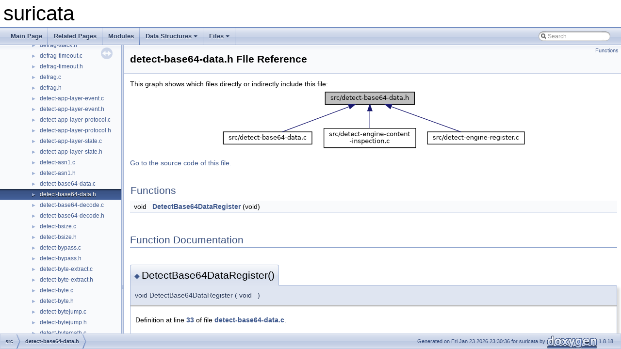

--- FILE ---
content_type: text/html
request_url: https://doxygen.openinfosecfoundation.org/detect-base64-data_8h.html
body_size: 2559
content:
<!DOCTYPE html PUBLIC "-//W3C//DTD XHTML 1.0 Transitional//EN" "https://www.w3.org/TR/xhtml1/DTD/xhtml1-transitional.dtd">
<html xmlns="http://www.w3.org/1999/xhtml">
<head>
<meta http-equiv="Content-Type" content="text/xhtml;charset=UTF-8"/>
<meta http-equiv="X-UA-Compatible" content="IE=9"/>
<meta name="generator" content="Doxygen 1.8.18"/>
<meta name="viewport" content="width=device-width, initial-scale=1"/>
<title>suricata: src/detect-base64-data.h File Reference</title>
<link href="tabs.css" rel="stylesheet" type="text/css"/>
<script type="text/javascript" src="jquery.js"></script>
<script type="text/javascript" src="dynsections.js"></script>
<link href="navtree.css" rel="stylesheet" type="text/css"/>
<script type="text/javascript" src="resize.js"></script>
<script type="text/javascript" src="navtreedata.js"></script>
<script type="text/javascript" src="navtree.js"></script>
<link href="search/search.css" rel="stylesheet" type="text/css"/>
<script type="text/javascript" src="search/search.js"></script>
<link rel="search" href="search_opensearch.php?v=opensearch.xml" type="application/opensearchdescription+xml" title="suricata"/>
<link href="doxygen.css" rel="stylesheet" type="text/css" />
</head>
<body>
<div id="top"><!-- do not remove this div, it is closed by doxygen! -->
<div id="titlearea">
<table cellspacing="0" cellpadding="0">
 <tbody>
 <tr style="height: 56px;">
  <td id="projectalign" style="padding-left: 0.5em;">
   <div id="projectname">suricata
   </div>
  </td>
 </tr>
 </tbody>
</table>
</div>
<!-- end header part -->
<!-- Generated by Doxygen 1.8.18 -->
<script type="text/javascript">
/* @license magnet:?xt=urn:btih:cf05388f2679ee054f2beb29a391d25f4e673ac3&amp;dn=gpl-2.0.txt GPL-v2 */
var searchBox = new SearchBox("searchBox", "search",false,'Search');
/* @license-end */
</script>
<script type="text/javascript" src="menudata.js"></script>
<script type="text/javascript" src="menu.js"></script>
<script type="text/javascript">
/* @license magnet:?xt=urn:btih:cf05388f2679ee054f2beb29a391d25f4e673ac3&amp;dn=gpl-2.0.txt GPL-v2 */
$(function() {
  initMenu('',true,true,'search.php','Search');
/* @license magnet:?xt=urn:btih:cf05388f2679ee054f2beb29a391d25f4e673ac3&amp;dn=gpl-2.0.txt GPL-v2 */
  $(document).ready(function() {
    if ($('.searchresults').length > 0) { searchBox.DOMSearchField().focus(); }
  });
});
/* @license-end */</script>
<div id="main-nav"></div>
</div><!-- top -->
<div id="side-nav" class="ui-resizable side-nav-resizable">
  <div id="nav-tree">
    <div id="nav-tree-contents">
      <div id="nav-sync" class="sync"></div>
    </div>
  </div>
  <div id="splitbar" style="-moz-user-select:none;" 
       class="ui-resizable-handle">
  </div>
</div>
<script type="text/javascript">
/* @license magnet:?xt=urn:btih:cf05388f2679ee054f2beb29a391d25f4e673ac3&amp;dn=gpl-2.0.txt GPL-v2 */
$(document).ready(function(){initNavTree('detect-base64-data_8h.html',''); initResizable(); });
/* @license-end */
</script>
<div id="doc-content">
<div class="header">
  <div class="summary">
<a href="#func-members">Functions</a>  </div>
  <div class="headertitle">
<div class="title">detect-base64-data.h File Reference</div>  </div>
</div><!--header-->
<div class="contents">
<div class="textblock"><div class="dynheader">
This graph shows which files directly or indirectly include this file:</div>
<div class="dyncontent">
<div class="center"><img src="detect-base64-data_8h__dep__incl.png" border="0" usemap="#src_2detect-base64-data_8hdep" alt=""/></div>
<map name="src_2detect-base64-data_8hdep" id="src_2detect-base64-data_8hdep">
<area shape="rect" title=" " alt="" coords="215,5,399,32"/>
<area shape="rect" href="detect-base64-data_8c.html" title=" " alt="" coords="5,87,188,114"/>
<area shape="rect" href="detect-engine-content-inspection_8c.html" title=" " alt="" coords="213,80,402,121"/>
<area shape="rect" href="detect-engine-register_8c.html" title=" " alt="" coords="426,87,626,114"/>
</map>
</div>
</div>
<p><a href="detect-base64-data_8h_source.html">Go to the source code of this file.</a></p>
<table class="memberdecls">
<tr class="heading"><td colspan="2"><h2 class="groupheader"><a name="func-members"></a>
Functions</h2></td></tr>
<tr class="memitem:a58652790cce0e0108296c5a95b27e88a"><td class="memItemLeft" align="right" valign="top">void&#160;</td><td class="memItemRight" valign="bottom"><a class="el" href="detect-base64-data_8h.html#a58652790cce0e0108296c5a95b27e88a">DetectBase64DataRegister</a> (void)</td></tr>
<tr class="separator:a58652790cce0e0108296c5a95b27e88a"><td class="memSeparator" colspan="2">&#160;</td></tr>
</table>
<h2 class="groupheader">Function Documentation</h2>
<a id="a58652790cce0e0108296c5a95b27e88a"></a>
<h2 class="memtitle"><span class="permalink"><a href="#a58652790cce0e0108296c5a95b27e88a">&#9670;&nbsp;</a></span>DetectBase64DataRegister()</h2>

<div class="memitem">
<div class="memproto">
      <table class="memname">
        <tr>
          <td class="memname">void DetectBase64DataRegister </td>
          <td>(</td>
          <td class="paramtype">void&#160;</td>
          <td class="paramname"></td><td>)</td>
          <td></td>
        </tr>
      </table>
</div><div class="memdoc">

<p class="definition">Definition at line <a class="el" href="detect-base64-data_8c_source.html#l00033">33</a> of file <a class="el" href="detect-base64-data_8c_source.html">detect-base64-data.c</a>.</p>

<p class="reference">References <a class="el" href="detect_8h_source.html#l01459">SigTableElmt_::desc</a>, <a class="el" href="detect-engine-register_8h_source.html#l00089">DETECT_BASE64_DATA</a>, <a class="el" href="detect_8h_source.html#l01457">SigTableElmt_::name</a>, <a class="el" href="detect_8h_source.html#l01439">SigTableElmt_::Setup</a>, <a class="el" href="detect-parse_8c_source.html#l00079">sigmatch_table</a>, and <a class="el" href="detect_8h_source.html#l01460">SigTableElmt_::url</a>.</p>

<p class="reference">Referenced by <a class="el" href="detect-engine-register_8c_source.html#l00546">SigTableSetup()</a>.</p>
<div class="dynheader">
Here is the caller graph for this function:</div>
<div class="dyncontent">
<div class="center"><img src="detect-base64-data_8h_a58652790cce0e0108296c5a95b27e88a_icgraph.png" border="0" usemap="#detect-base64-data_8h_a58652790cce0e0108296c5a95b27e88a_icgraph" alt=""/></div>
<map name="detect-base64-data_8h_a58652790cce0e0108296c5a95b27e88a_icgraph" id="detect-base64-data_8h_a58652790cce0e0108296c5a95b27e88a_icgraph">
<area shape="rect" title=" " alt="" coords="729,56,928,83"/>
<area shape="rect" href="detect-engine-register_8h.html#a21706286b0acefa72fcbdd3b37daa55f" title=" " alt="" coords="568,56,681,83"/>
<area shape="rect" href="util-running-modes_8h.html#ae9bfc8f4014e5f4b09938921cc5ba4fb" title=" " alt="" coords="375,5,483,32"/>
<area shape="rect" href="fuzz__siginit_8c.html#a91ce7c16e9840492202299da2b451e60" title=" " alt="" coords="337,56,520,83"/>
<area shape="rect" href="runmode-unittests_8c.html#a9af3110b9567dff662af88ee42b5cba7" title=" " alt="" coords="375,107,482,133"/>
<area shape="rect" href="suricata_8h.html#a68dd786ed1973bc44b75d2e2fab8b2ce" title=" " alt="" coords="108,5,289,32"/>
<area shape="rect" href="main_8cpp.html#a3c04138a5bfe5d72780bb7e82a18e627" title=" " alt="" coords="5,5,60,32"/>
</map>
</div>

</div>
</div>
</div><!-- contents -->
</div><!-- doc-content -->
<!-- start footer part -->
<div id="nav-path" class="navpath"><!-- id is needed for treeview function! -->
  <ul>
    <li class="navelem"><a class="el" href="dir_68267d1309a1af8e8297ef4c3efbcdba.html">src</a></li><li class="navelem"><a class="el" href="detect-base64-data_8h.html">detect-base64-data.h</a></li>
    <li class="footer">Generated on Fri Jan 23 2026 23:30:36 for suricata by
    <a href="http://www.doxygen.org/index.html">
    <img class="footer" src="doxygen.png" alt="doxygen"/></a> 1.8.18 </li>
  </ul>
</div>
</body>
</html>


--- FILE ---
content_type: text/javascript
request_url: https://doxygen.openinfosecfoundation.org/detect-base64-data_8h.js
body_size: 134
content:
var detect_base64_data_8h =
[
    [ "DetectBase64DataRegister", "detect-base64-data_8h.html#a58652790cce0e0108296c5a95b27e88a", null ]
];

--- FILE ---
content_type: text/javascript
request_url: https://doxygen.openinfosecfoundation.org/navtreeindex12.js
body_size: 4869
content:
var NAVTREEINDEX12 =
{
"decode_8h.html#aefc62937f305eb5e11ff205a5fd056b0a5b9c82fa18ced8ba1ea7e00dd8a2d36c":[12,0,1,144,147,5],
"decode_8h.html#aefc62937f305eb5e11ff205a5fd056b0a7433ca746455f51812c01496a6be73f7":[12,0,1,144,147,10],
"decode_8h.html#aefc62937f305eb5e11ff205a5fd056b0a774f6784ecfaa3563cac42facd766360":[12,0,1,144,147,6],
"decode_8h.html#aefc62937f305eb5e11ff205a5fd056b0a87a98adc31943f44ae19bb243dd63563":[12,0,1,144,147,9],
"decode_8h.html#aefc62937f305eb5e11ff205a5fd056b0a93a8f783146e6845de7bc32edf65e09c":[12,0,1,144,147,4],
"decode_8h.html#aefc62937f305eb5e11ff205a5fd056b0aa4d6c355b782f969756402103e5d1434":[12,0,1,144,147,8],
"decode_8h.html#aefc62937f305eb5e11ff205a5fd056b0abce4e82382c5d6fd9bd4d645f992df51":[12,0,1,144,147,2],
"decode_8h.html#aefc62937f305eb5e11ff205a5fd056b0ac388c567df8a6eab0b1a49ae2f78f792":[12,0,1,144,147,1],
"decode_8h.html#aefc62937f305eb5e11ff205a5fd056b0af1ce3672aab3acc5c5e28011bf934ea1":[12,0,1,144,147,3],
"decode_8h.html#af0230c9b475e9acd9729fc7843ab1af7":[12,0,1,144,78],
"decode_8h.html#af04592c9da3649a68cc5d9f026780aba":[12,0,1,144,35],
"decode_8h.html#af056a9007bd1ddb928c86a9768a7f6c8":[12,0,1,144,132],
"decode_8h.html#af1a353aee0e36644d8052b27d577098a":[12,0,1,144,27],
"decode_8h.html#af29c320c8c23f2dff9ec3510012663fe":[12,0,1,144,79],
"decode_8h.html#af64edb995292f0cc31ac40a6f3f35ddd":[12,0,1,144,186],
"decode_8h.html#afb714a436a9e93ea644de83f33c7caff":[12,0,1,144,52],
"decode_8h.html#afbe7404896709d6f76537832f8d65c40":[12,0,1,144,171],
"decode_8h.html#afce983cef8c9dfb0595ee46f7a955aa8":[12,0,1,144,54],
"decode_8h.html#afe5d534c3b276b5ad65423a18eac6bbc":[12,0,1,144,173],
"decode_8h_source.html":[12,0,1,144],
"defrag-config_8c.html":[12,0,1,145],
"defrag-config_8c.html#a2898242e9b2bdd9238b8ae2b66768c38":[12,0,1,145,0],
"defrag-config_8c.html#a6bdbe242c7a3276bc4b00cee9d9f59c9":[12,0,1,145,1],
"defrag-config_8c.html#a718df8bc178dd6fb6e9ce47a10410cb3":[12,0,1,145,3],
"defrag-config_8c.html#af73008f60dfb752330ed32b685368be8":[12,0,1,145,2],
"defrag-config_8c_source.html":[12,0,1,145],
"defrag-config_8h.html":[12,0,1,146],
"defrag-config_8h.html#a2898242e9b2bdd9238b8ae2b66768c38":[12,0,1,146,0],
"defrag-config_8h.html#a6bdbe242c7a3276bc4b00cee9d9f59c9":[12,0,1,146,1],
"defrag-config_8h.html#a718df8bc178dd6fb6e9ce47a10410cb3":[12,0,1,146,3],
"defrag-config_8h.html#af73008f60dfb752330ed32b685368be8":[12,0,1,146,2],
"defrag-config_8h_source.html":[12,0,1,146],
"defrag-hash_8c.html":[12,0,1,147],
"defrag-hash_8c.html#a0aaf74b3efdbdbc0bee01448e89775cb":[12,0,1,147,24],
"defrag-hash_8c.html#a20e870c5ec72855bfb4fd63d2ea0aad7":[12,0,1,147,16],
"defrag-hash_8c.html#a31638db8974dd1ef93586526a8b8b1fd":[12,0,1,147,19],
"defrag-hash_8c.html#a41c61bff61b5cbee927a13b9bbbf6294":[12,0,1,147,14],
"defrag-hash_8c.html#a479c8a544a43b9c99197b53f22cf11fc":[12,0,1,147,22],
"defrag-hash_8c.html#a4bcec016163748ce13d8068ce55ed05d":[12,0,1,147,4],
"defrag-hash_8c.html#a5519b376a3e1f87388842d6a7e40fefb":[12,0,1,147,11],
"defrag-hash_8c.html#a604bb10bb68e8fc46fc43a0e46e2dff6":[12,0,1,147,5],
"defrag-hash_8c.html#a780292ff3bf9ecdafa34995a96098c7a":[12,0,1,147,17],
"defrag-hash_8c.html#a78e25c9b1a751e9cd7a90c7306431336":[12,0,1,147,23],
"defrag-hash_8c.html#a99c1ba6641494201fa7fb64c717f37b2":[12,0,1,147,10],
"defrag-hash_8c.html#aa4474e91d2472c8e21389f61c2ac91d3":[12,0,1,147,21],
"defrag-hash_8c.html#aa6690dd83f9bb85984a78ea0d41b95d7":[12,0,1,147,8],
"defrag-hash_8c.html#aa9752c6104e4b0cb7fcfd7bdeafba4bb":[12,0,1,147,18],
"defrag-hash_8c.html#aaa9425c8f9c2be8be895b269801a5852":[12,0,1,147,2],
"defrag-hash_8c.html#aabe05154dc30c28aa308ab7806052b96":[12,0,1,147,6],
"defrag-hash_8c.html#ab4964decdd68cc7f5913a5f659f282f2":[12,0,1,147,15],
"defrag-hash_8c.html#ab73d21a87fb8e89e09cc656ae6487375":[12,0,1,147,13],
"defrag-hash_8c.html#ab78a3b092421fa80bb9a225551ba82d4":[12,0,1,147,25],
"defrag-hash_8c.html#ac4320ece5348268185fffeaf89cca0a8":[12,0,1,147,12],
"defrag-hash_8c.html#acb814d65b3f30beb97918593fda38765":[12,0,1,147,7],
"defrag-hash_8c.html#ad72c1eae8a36bf81a2e9b99a2fd06fec":[12,0,1,147,3],
"defrag-hash_8c.html#aee77bcfa096ac4a26b04963a5a114efe":[12,0,1,147,20],
"defrag-hash_8c.html#af0703dce7698fe9c8d37acfb2bc74422":[12,0,1,147,9],
"defrag-hash_8c_source.html":[12,0,1,147],
"defrag-hash_8h.html":[12,0,1,148],
"defrag-hash_8h.html#a03bbb58a1cc5b6bfb4fbd493025d18d3":[12,0,1,148,4],
"defrag-hash_8h.html#a0aaf74b3efdbdbc0bee01448e89775cb":[12,0,1,148,26],
"defrag-hash_8h.html#a20e870c5ec72855bfb4fd63d2ea0aad7":[12,0,1,148,18],
"defrag-hash_8h.html#a218e4ecb2b94e908409745d0143b31ec":[12,0,1,148,7],
"defrag-hash_8h.html#a26899b7d7ff7ec72e29fea0c22d3acb8":[12,0,1,148,2],
"defrag-hash_8h.html#a28b992be3e8459a24c1497f08cd7d9cb":[12,0,1,148,8],
"defrag-hash_8h.html#a298eed4f65b9dd9020e6c3ecf1bfb000":[12,0,1,148,17],
"defrag-hash_8h.html#a35b88b2f1d3641ee38074d19341c8ad0":[12,0,1,148,11],
"defrag-hash_8h.html#a37b211848b6ec8b91df9937ee0ca505b":[12,0,1,148,16],
"defrag-hash_8h.html#a452519ec69c679f788d885d91ced4a50":[12,0,1,148,9],
"defrag-hash_8h.html#a46a398fd8fe067b4e439d53fcd10bb15":[12,0,1,148,21],
"defrag-hash_8h.html#a53e4906d86d148d3aee25d54faa8b2eb":[12,0,1,148,23],
"defrag-hash_8h.html#a780292ff3bf9ecdafa34995a96098c7a":[12,0,1,148,19],
"defrag-hash_8h.html#a8380da9c1a1e382567d10fd0afe82005":[12,0,1,148,13],
"defrag-hash_8h.html#a8beea3526836cb23cebdb104df62f9ad":[12,0,1,148,20],
"defrag-hash_8h.html#a99c1ba6641494201fa7fb64c717f37b2":[12,0,1,148,12],
"defrag-hash_8h.html#aa1379becb3288fd8e2cae2f3d7fee9f6":[12,0,1,148,10],
"defrag-hash_8h.html#ab73d21a87fb8e89e09cc656ae6487375":[12,0,1,148,15],
"defrag-hash_8h.html#ab78a3b092421fa80bb9a225551ba82d4":[12,0,1,148,27],
"defrag-hash_8h.html#ac4320ece5348268185fffeaf89cca0a8":[12,0,1,148,14],
"defrag-hash_8h.html#acb6be855b856c9d98bb2cd39f440867a":[12,0,1,148,24],
"defrag-hash_8h.html#ae390ee78632b32dd4a31505e32c2d5f9":[12,0,1,148,22],
"defrag-hash_8h.html#ae6032f2f7bbf07ac53c23ada63da1f4a":[12,0,1,148,25],
"defrag-hash_8h.html#ae71384b58edd81152fb748e58325d1e1":[12,0,1,148,3],
"defrag-hash_8h.html#aea3dc3f1446fa06fd44672f81d38af78":[12,0,1,148,6],
"defrag-hash_8h.html#afcb5bf935a0b328f4f8f4b97ef9934f1":[12,0,1,148,5],
"defrag-hash_8h_source.html":[12,0,1,148],
"defrag-stack_8c.html":[12,0,1,149],
"defrag-stack_8c.html#a172c70f9864a83cb351e8ca945ea4305":[12,0,1,149,3],
"defrag-stack_8c.html#a1c048e2e57175cf819f8cb9e52ee2f27":[12,0,1,149,4],
"defrag-stack_8c.html#aaf2d805e513edfc35d62e44476ae4af3":[12,0,1,149,2],
"defrag-stack_8c.html#ac3022739c7ce10a079af0c8b166ee84a":[12,0,1,149,1],
"defrag-stack_8c.html#ad9884993c0469c88c9e5ef3604aba0cd":[12,0,1,149,0],
"defrag-stack_8c_source.html":[12,0,1,149],
"defrag-stack_8h.html":[12,0,1,150],
"defrag-stack_8h.html#a19cf8b001d11f189d1946cbb3b5ec644":[12,0,1,150,11],
"defrag-stack_8h.html#a1c048e2e57175cf819f8cb9e52ee2f27":[12,0,1,150,12],
"defrag-stack_8h.html#a2b1a9f71d8e908823f7bab1d82d35bf5":[12,0,1,150,1],
"defrag-stack_8h.html#a3bee5827dba1fd2a8e045549a3e062e8":[12,0,1,150,10],
"defrag-stack_8h.html#a4270a90f02f12ca75675cf5a72d4320d":[12,0,1,150,2],
"defrag-stack_8h.html#a5c4965bfa101215958a02e7f2a3494c3":[12,0,1,150,3],
"defrag-stack_8h.html#a765be5c6adc63b8296727286ad0b7189":[12,0,1,150,6],
"defrag-stack_8h.html#a7aeea4730d9781b536a37e9ca5682c34":[12,0,1,150,8],
"defrag-stack_8h.html#a8b9928ae4241ffae34c409ec5bdd8995":[12,0,1,150,9],
"defrag-stack_8h.html#a8dc65f0c97a1ed32a5900e8afd8bc61a":[12,0,1,150,7],
"defrag-stack_8h.html#a9d93b1087f78dab2e44b62fa0bcf3e0f":[12,0,1,150,5],
"defrag-stack_8h.html#ac3231ffa6d96f064cb4e29e02d1f7571":[12,0,1,150,4],
"defrag-stack_8h_source.html":[12,0,1,150],
"defrag-timeout_8c.html":[12,0,1,151],
"defrag-timeout_8c.html#a1ec42308b47bc8ea719583f132413a2c":[12,0,1,151,1],
"defrag-timeout_8c.html#af90196f78ad434d562a149b1eb1afa68":[12,0,1,151,0],
"defrag-timeout_8c_source.html":[12,0,1,151],
"defrag-timeout_8h.html":[12,0,1,152],
"defrag-timeout_8h.html#a1ec42308b47bc8ea719583f132413a2c":[12,0,1,152,1],
"defrag-timeout_8h.html#af90196f78ad434d562a149b1eb1afa68":[12,0,1,152,0],
"defrag-timeout_8h_source.html":[12,0,1,152],
"defrag_8c.html":[12,0,1,153],
"defrag_8c.html#a0c620428fe86656358fc3ed2f9626a06":[12,0,1,153,6],
"defrag_8c.html#a0cb4ee30137354215bb30b7e27f2e1cf":[12,0,1,153,27],
"defrag_8c.html#a1063855be36d6b06b76d7f1465229bbe":[12,0,1,153,24],
"defrag_8c.html#a1d003907e9c6c3d9532ba99e3e8a1219":[12,0,1,153,4],
"defrag_8c.html#a22f0ac2fd70de9057c7955b165986dd1":[12,0,1,153,1],
"defrag_8c.html#a23e548ac3b29bc5acd8ff954f0565ad6":[12,0,1,153,33],
"defrag_8c.html#a2588e272588d1c26c912ab81398dcd21":[12,0,1,153,31],
"defrag_8c.html#a402f2953934109cb7b133a48fb0ea541":[12,0,1,153,5],
"defrag_8c.html#a52212794a53577fc6731a1f28f4ab9ca":[12,0,1,153,26],
"defrag_8c.html#a59a274f888a1b8528d138ec889d1f9df":[12,0,1,153,8],
"defrag_8c.html#a5ae41a0a71076b891a7a2e5a2e6530c5":[12,0,1,153,11],
"defrag_8c.html#a68e24d80290a8cfdfbf82b8a9b4b7ee8":[12,0,1,153,15],
"defrag_8c.html#a6b9fc4d1f3b726959596f71e0e5bbe06":[12,0,1,153,3],
"defrag_8c.html#a7cd1ed916f371620ac5074f9f3a4c59f":[12,0,1,153,2],
"defrag_8c.html#a876d2d4e3408dfd6d0f9e41931acc152":[12,0,1,153,22],
"defrag_8c.html#a9146d5b264ff64b573607d62fc479c3f":[12,0,1,153,21],
"defrag_8c.html#a9c1f2fd686878a8eeeecc7ac638de968":[12,0,1,153,28],
"defrag_8c.html#a9dfa2b67599fe1872e595e03164aa741":[12,0,1,153,12],
"defrag_8c.html#a9e3b6914cb32426b59bcb17159d5e0d1":[12,0,1,153,18],
"defrag_8c.html#aa23bdc63e20ae10392e247cc690e3535":[12,0,1,153,23],
"defrag_8c.html#aa23bdc63e20ae10392e247cc690e3535a06c0dcd8230e2dbf5cc6b6a0c220c714":[12,0,1,153,23,3],
"defrag_8c.html#aa23bdc63e20ae10392e247cc690e3535a16429bb631954c502aa867e0606397fe":[12,0,1,153,23,7],
"defrag_8c.html#aa23bdc63e20ae10392e247cc690e3535a45502f031fcb01525e7f48eabbe12f55":[12,0,1,153,23,4],
"defrag_8c.html#aa23bdc63e20ae10392e247cc690e3535a497016ca5c6a794069bf0ab28401f8c9":[12,0,1,153,23,2],
"defrag_8c.html#aa23bdc63e20ae10392e247cc690e3535a4c2d2e64329bd7e2a05d98863597ed38":[12,0,1,153,23,6],
"defrag_8c.html#aa23bdc63e20ae10392e247cc690e3535a785f919177f6c5c0a8f890a017203182":[12,0,1,153,23,1],
"defrag_8c.html#aa23bdc63e20ae10392e247cc690e3535aa7062e72ad8e1fbb66af44760bfe273e":[12,0,1,153,23,5],
"defrag_8c.html#aa23bdc63e20ae10392e247cc690e3535ae727d3b7f2677d616815e91477bf4769":[12,0,1,153,23,0],
"defrag_8c.html#aa79df4db4b281d66f7a3d5b1475922c2":[12,0,1,153,16],
"defrag_8c.html#aae7c342dd5d7d42ccf979deec2d954c7":[12,0,1,153,14],
"defrag_8c.html#ab31d832d82bef7f1c6df989c3040a216":[12,0,1,153,0],
"defrag_8c.html#ab3a554aa648deb1f8b61f51a3e3123c6":[12,0,1,153,30],
"defrag_8c.html#ab7c5d9bf28fa8fd905e73a97246cbf27":[12,0,1,153,9],
"defrag_8c.html#abc3e09bac59cb83623445fa715353cda":[12,0,1,153,20],
"defrag_8c.html#ac7f23aeccbe0b5305fed7b2aa97fab0d":[12,0,1,153,13],
"defrag_8c.html#accfa530a54cc2874edc6dd801997a64b":[12,0,1,153,29],
"defrag_8c.html#ace9c3cdcc858d6d7d34d7fe5f16d4df2":[12,0,1,153,7],
"defrag_8c.html#adf7fda331dda150362f6eef802314371":[12,0,1,153,32],
"defrag_8c.html#ae2a71c7384371885b36e11065b9a75bd":[12,0,1,153,25],
"defrag_8c.html#ae8afe1e04bb9bad791443556c3b2cd73":[12,0,1,153,19],
"defrag_8c.html#af2a6b15a3f9c97b921968473ec67e58c":[12,0,1,153,17],
"defrag_8c.html#afb75f492951599f9d54b24855b78886e":[12,0,1,153,10],
"defrag_8c_source.html":[12,0,1,153],
"defrag_8h.html":[12,0,1,154],
"defrag_8h.html#a0c4215573d7867683dc86debf6bc4fe2":[12,0,1,154,13],
"defrag_8h.html#a0cb4ee30137354215bb30b7e27f2e1cf":[12,0,1,154,9],
"defrag_8h.html#a1e9c1d04e7737d076955fe375780aff6":[12,0,1,154,6],
"defrag_8h.html#a2e02692e0a0bb688cfb266f35b83488a":[12,0,1,154,4],
"defrag_8h.html#a3c1019fbfa0a476bb602c6ee8883c1f5":[12,0,1,154,8],
"defrag_8h.html#a4909a6eca1f44175636bd2716e5a4b16":[12,0,1,154,5],
"defrag_8h.html#a62757ca968ea930cec27b110c7f2cdb6":[12,0,1,154,3],
"defrag_8h.html#a6ae4db801955451a1691e3a5874d5658":[12,0,1,154,12],
"defrag_8h.html#a6f451e410bcafd56c5d2086caf4e2f03":[12,0,1,154,14],
"defrag_8h.html#a9c1f2fd686878a8eeeecc7ac638de968":[12,0,1,154,10],
"defrag_8h.html#accfa530a54cc2874edc6dd801997a64b":[12,0,1,154,11],
"defrag_8h.html#ae2a71c7384371885b36e11065b9a75bd":[12,0,1,154,7],
"defrag_8h_source.html":[12,0,1,154],
"detect-app-layer-event_8c.html":[12,0,1,155],
"detect-app-layer-event_8c.html#a443db36e2499470ec3d14876dbc184bf":[12,0,1,155,1],
"detect-app-layer-event_8c.html#a4b30cf3cbd91347db9f24a4f3ccd89cd":[12,0,1,155,2],
"detect-app-layer-event_8c.html#a76eed1d97dec5ed8d58b21637310da9a":[12,0,1,155,3],
"detect-app-layer-event_8c_source.html":[12,0,1,155],
"detect-app-layer-event_8h.html":[12,0,1,156],
"detect-app-layer-event_8h.html#a76eed1d97dec5ed8d58b21637310da9a":[12,0,1,156,0],
"detect-app-layer-event_8h_source.html":[12,0,1,156],
"detect-app-layer-protocol_8c.html":[12,0,1,157],
"detect-app-layer-protocol_8c.html#a443db36e2499470ec3d14876dbc184bf":[12,0,1,157,1],
"detect-app-layer-protocol_8c.html#a8d102ba610341017ab6eb91a8f8a2b6d":[12,0,1,157,2],
"detect-app-layer-protocol_8c.html#abf1e1f3391a61d9d8057cccc8e087caf":[12,0,1,157,9],
"detect-app-layer-protocol_8c.html#af715e26dfffd1f8de1c18449e2770cffa1c5e8ee45cdc956053b21db2d629372d":[12,0,1,157,7],
"detect-app-layer-protocol_8c.html#af715e26dfffd1f8de1c18449e2770cffa37114fb3d19767b43de0bef1192df6a7":[12,0,1,157,8],
"detect-app-layer-protocol_8c.html#af715e26dfffd1f8de1c18449e2770cffaa5b6983018030d36ee971fb431ba2b64":[12,0,1,157,5],
"detect-app-layer-protocol_8c.html#af715e26dfffd1f8de1c18449e2770cffab43c39eba7315d66886ff24e26598d59":[12,0,1,157,6],
"detect-app-layer-protocol_8c.html#af715e26dfffd1f8de1c18449e2770cffae830b3369b10dddbedb4e7c58d5fc614":[12,0,1,157,3],
"detect-app-layer-protocol_8c.html#af715e26dfffd1f8de1c18449e2770cffaff53fb05be90f327646d0201b0e6a918":[12,0,1,157,4],
"detect-app-layer-protocol_8c_source.html":[12,0,1,157],
"detect-app-layer-protocol_8h.html":[12,0,1,158],
"detect-app-layer-protocol_8h.html#abf1e1f3391a61d9d8057cccc8e087caf":[12,0,1,158,0],
"detect-app-layer-protocol_8h_source.html":[12,0,1,158],
"detect-app-layer-state_8c.html":[12,0,1,159],
"detect-app-layer-state_8c.html#a509fecc35799d131aa9e7bf3f5e20762":[12,0,1,159,2],
"detect-app-layer-state_8c.html#af18c1d4197e17f0044cbf80a42e829ac":[12,0,1,159,1],
"detect-app-layer-state_8c_source.html":[12,0,1,159],
"detect-app-layer-state_8h.html":[12,0,1,160],
"detect-app-layer-state_8h.html#a509fecc35799d131aa9e7bf3f5e20762":[12,0,1,160,0],
"detect-app-layer-state_8h_source.html":[12,0,1,160],
"detect-asn1_8c.html":[12,0,1,161],
"detect-asn1_8c.html#a05c5f6dbf963899be95efb0fc84f8d4f":[12,0,1,161,1],
"detect-asn1_8c.html#ab9c35a7b22bab54be75f08e27d30752a":[12,0,1,161,0],
"detect-asn1_8c_source.html":[12,0,1,161],
"detect-asn1_8h.html":[12,0,1,162],
"detect-asn1_8h.html#a05c5f6dbf963899be95efb0fc84f8d4f":[12,0,1,162,1],
"detect-asn1_8h.html#ab9c35a7b22bab54be75f08e27d30752a":[12,0,1,162,0],
"detect-asn1_8h_source.html":[12,0,1,162],
"detect-base64-data_8c.html":[12,0,1,163],
"detect-base64-data_8c.html#a58652790cce0e0108296c5a95b27e88a":[12,0,1,163,0],
"detect-base64-data_8c_source.html":[12,0,1,163],
"detect-base64-data_8h.html":[12,0,1,164],
"detect-base64-data_8h.html#a58652790cce0e0108296c5a95b27e88a":[12,0,1,164,0],
"detect-base64-data_8h_source.html":[12,0,1,164],
"detect-base64-decode_8c.html":[12,0,1,165],
"detect-base64-decode_8c.html#aae243184ff7a6811492df938f80a797e":[12,0,1,165,3],
"detect-base64-decode_8c.html#ad9c897bbcfeb4759f971eaa6d0f394fc":[12,0,1,165,2],
"detect-base64-decode_8c.html#ae1cfe49af6b751ced8001d331c3815d3":[12,0,1,165,1],
"detect-base64-decode_8c.html#aee0e73fb38444c66a49b8c5c7be881b1":[12,0,1,165,4],
"detect-base64-decode_8c_source.html":[12,0,1,165],
"detect-base64-decode_8h.html":[12,0,1,166],
"detect-base64-decode_8h.html#a94cfa4d7187a762f72e9b77e17927fcc":[12,0,1,166,0],
"detect-base64-decode_8h.html#aee0e73fb38444c66a49b8c5c7be881b1":[12,0,1,166,1],
"detect-base64-decode_8h_source.html":[12,0,1,166],
"detect-bsize_8c.html":[12,0,1,167],
"detect-bsize_8c.html#a4274318323af8ddd98fef8ce77fdb730":[12,0,1,167,1],
"detect-bsize_8c.html#a7cb2018d0d24f785e163f1c4b771b9b5":[12,0,1,167,0],
"detect-bsize_8c.html#a9c6ac0c2c371cd08edfebbd56b7045c0":[12,0,1,167,2],
"detect-bsize_8c_source.html":[12,0,1,167],
"detect-bsize_8h.html":[12,0,1,168],
"detect-bsize_8h.html#a4274318323af8ddd98fef8ce77fdb730":[12,0,1,168,1],
"detect-bsize_8h.html#a7cb2018d0d24f785e163f1c4b771b9b5":[12,0,1,168,0],
"detect-bsize_8h.html#abc6b8a8c426aaf49c6770e0ebbf5d456":[12,0,1,168,2],
"detect-bsize_8h_source.html":[12,0,1,168],
"detect-bypass_8c.html":[12,0,1,169],
"detect-bypass_8c.html#a1401bad69f8e0acc6b05889b0607e5bc":[12,0,1,169,0],
"detect-bypass_8c_source.html":[12,0,1,169],
"detect-bypass_8h.html":[12,0,1,170],
"detect-bypass_8h.html#a1401bad69f8e0acc6b05889b0607e5bc":[12,0,1,170,0],
"detect-bypass_8h_source.html":[12,0,1,170],
"detect-byte-extract_8c.html":[12,0,1,171],
"detect-byte-extract_8c.html#a098bf7c99f08c3be8085982ffcc71da1":[12,0,1,171,4],
"detect-byte-extract_8c.html#a29f8104c498c842e52c192c91e5f9112":[12,0,1,171,8],
"detect-byte-extract_8c.html#a675ecaa2fa39173ef59e9bf986a2ae42":[12,0,1,171,0],
"detect-byte-extract_8c.html#a78c9c29f2678e5f1001f66ddd247d8f2":[12,0,1,171,6],
"detect-byte-extract_8c.html#a9174605555486ee4a1ced63d4f080d72":[12,0,1,171,5],
"detect-byte-extract_8c.html#a94d8e92eb305ed92230f2d00b5ba86b1":[12,0,1,171,3],
"detect-byte-extract_8c.html#aa2824182cf6301c97097e7852d0c722d":[12,0,1,171,7]
};
